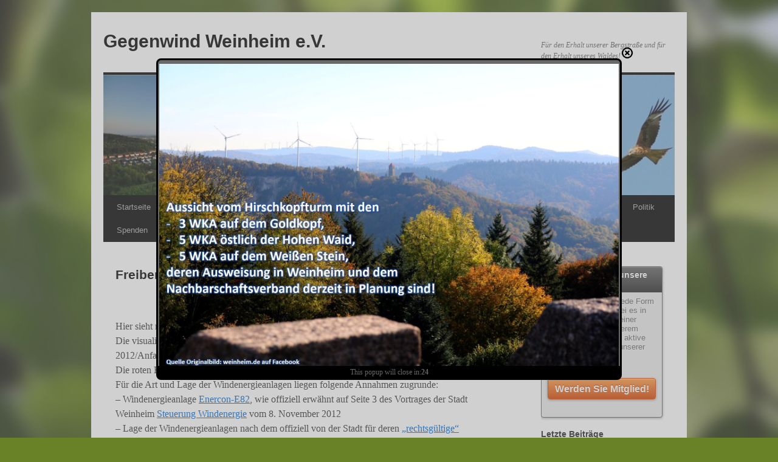

--- FILE ---
content_type: text/html; charset=UTF-8
request_url: https://gegenwind-weinheim.de/wordpress/galerie/freibereich-4/
body_size: 13836
content:
<!DOCTYPE html>
<html lang="de">
<head>
<meta charset="UTF-8" />
<title>
Freibereich 4 | Gegenwind Weinheim e.V.	</title>
<link rel="profile" href="https://gmpg.org/xfn/11" />
<link rel="stylesheet" type="text/css" media="all" href="https://gegenwind-weinheim.de/wordpress/wp-content/themes/twentyten/style.css?ver=20230328" />
<link rel="pingback" href="https://gegenwind-weinheim.de/wordpress/xmlrpc.php">
<meta name='robots' content='max-image-preview:large' />
<link rel="alternate" type="application/rss+xml" title="Gegenwind Weinheim e.V. &raquo; Feed" href="https://gegenwind-weinheim.de/wordpress/feed/" />
<link rel="alternate" type="application/rss+xml" title="Gegenwind Weinheim e.V. &raquo; Kommentar-Feed" href="https://gegenwind-weinheim.de/wordpress/comments/feed/" />
<link rel="alternate" type="application/rss+xml" title="Gegenwind Weinheim e.V. &raquo; Freibereich 4-Kommentar-Feed" href="https://gegenwind-weinheim.de/wordpress/galerie/freibereich-4/feed/" />
<link rel="alternate" title="oEmbed (JSON)" type="application/json+oembed" href="https://gegenwind-weinheim.de/wordpress/wp-json/oembed/1.0/embed?url=https%3A%2F%2Fgegenwind-weinheim.de%2Fwordpress%2Fgalerie%2Ffreibereich-4%2F" />
<link rel="alternate" title="oEmbed (XML)" type="text/xml+oembed" href="https://gegenwind-weinheim.de/wordpress/wp-json/oembed/1.0/embed?url=https%3A%2F%2Fgegenwind-weinheim.de%2Fwordpress%2Fgalerie%2Ffreibereich-4%2F&#038;format=xml" />
<style id='wp-img-auto-sizes-contain-inline-css' type='text/css'>
img:is([sizes=auto i],[sizes^="auto," i]){contain-intrinsic-size:3000px 1500px}
/*# sourceURL=wp-img-auto-sizes-contain-inline-css */
</style>
<style id='wp-emoji-styles-inline-css' type='text/css'>

	img.wp-smiley, img.emoji {
		display: inline !important;
		border: none !important;
		box-shadow: none !important;
		height: 1em !important;
		width: 1em !important;
		margin: 0 0.07em !important;
		vertical-align: -0.1em !important;
		background: none !important;
		padding: 0 !important;
	}
/*# sourceURL=wp-emoji-styles-inline-css */
</style>
<style id='wp-block-library-inline-css' type='text/css'>
:root{--wp-block-synced-color:#7a00df;--wp-block-synced-color--rgb:122,0,223;--wp-bound-block-color:var(--wp-block-synced-color);--wp-editor-canvas-background:#ddd;--wp-admin-theme-color:#007cba;--wp-admin-theme-color--rgb:0,124,186;--wp-admin-theme-color-darker-10:#006ba1;--wp-admin-theme-color-darker-10--rgb:0,107,160.5;--wp-admin-theme-color-darker-20:#005a87;--wp-admin-theme-color-darker-20--rgb:0,90,135;--wp-admin-border-width-focus:2px}@media (min-resolution:192dpi){:root{--wp-admin-border-width-focus:1.5px}}.wp-element-button{cursor:pointer}:root .has-very-light-gray-background-color{background-color:#eee}:root .has-very-dark-gray-background-color{background-color:#313131}:root .has-very-light-gray-color{color:#eee}:root .has-very-dark-gray-color{color:#313131}:root .has-vivid-green-cyan-to-vivid-cyan-blue-gradient-background{background:linear-gradient(135deg,#00d084,#0693e3)}:root .has-purple-crush-gradient-background{background:linear-gradient(135deg,#34e2e4,#4721fb 50%,#ab1dfe)}:root .has-hazy-dawn-gradient-background{background:linear-gradient(135deg,#faaca8,#dad0ec)}:root .has-subdued-olive-gradient-background{background:linear-gradient(135deg,#fafae1,#67a671)}:root .has-atomic-cream-gradient-background{background:linear-gradient(135deg,#fdd79a,#004a59)}:root .has-nightshade-gradient-background{background:linear-gradient(135deg,#330968,#31cdcf)}:root .has-midnight-gradient-background{background:linear-gradient(135deg,#020381,#2874fc)}:root{--wp--preset--font-size--normal:16px;--wp--preset--font-size--huge:42px}.has-regular-font-size{font-size:1em}.has-larger-font-size{font-size:2.625em}.has-normal-font-size{font-size:var(--wp--preset--font-size--normal)}.has-huge-font-size{font-size:var(--wp--preset--font-size--huge)}.has-text-align-center{text-align:center}.has-text-align-left{text-align:left}.has-text-align-right{text-align:right}.has-fit-text{white-space:nowrap!important}#end-resizable-editor-section{display:none}.aligncenter{clear:both}.items-justified-left{justify-content:flex-start}.items-justified-center{justify-content:center}.items-justified-right{justify-content:flex-end}.items-justified-space-between{justify-content:space-between}.screen-reader-text{border:0;clip-path:inset(50%);height:1px;margin:-1px;overflow:hidden;padding:0;position:absolute;width:1px;word-wrap:normal!important}.screen-reader-text:focus{background-color:#ddd;clip-path:none;color:#444;display:block;font-size:1em;height:auto;left:5px;line-height:normal;padding:15px 23px 14px;text-decoration:none;top:5px;width:auto;z-index:100000}html :where(.has-border-color){border-style:solid}html :where([style*=border-top-color]){border-top-style:solid}html :where([style*=border-right-color]){border-right-style:solid}html :where([style*=border-bottom-color]){border-bottom-style:solid}html :where([style*=border-left-color]){border-left-style:solid}html :where([style*=border-width]){border-style:solid}html :where([style*=border-top-width]){border-top-style:solid}html :where([style*=border-right-width]){border-right-style:solid}html :where([style*=border-bottom-width]){border-bottom-style:solid}html :where([style*=border-left-width]){border-left-style:solid}html :where(img[class*=wp-image-]){height:auto;max-width:100%}:where(figure){margin:0 0 1em}html :where(.is-position-sticky){--wp-admin--admin-bar--position-offset:var(--wp-admin--admin-bar--height,0px)}@media screen and (max-width:600px){html :where(.is-position-sticky){--wp-admin--admin-bar--position-offset:0px}}

/*# sourceURL=wp-block-library-inline-css */
</style><style id='global-styles-inline-css' type='text/css'>
:root{--wp--preset--aspect-ratio--square: 1;--wp--preset--aspect-ratio--4-3: 4/3;--wp--preset--aspect-ratio--3-4: 3/4;--wp--preset--aspect-ratio--3-2: 3/2;--wp--preset--aspect-ratio--2-3: 2/3;--wp--preset--aspect-ratio--16-9: 16/9;--wp--preset--aspect-ratio--9-16: 9/16;--wp--preset--color--black: #000;--wp--preset--color--cyan-bluish-gray: #abb8c3;--wp--preset--color--white: #fff;--wp--preset--color--pale-pink: #f78da7;--wp--preset--color--vivid-red: #cf2e2e;--wp--preset--color--luminous-vivid-orange: #ff6900;--wp--preset--color--luminous-vivid-amber: #fcb900;--wp--preset--color--light-green-cyan: #7bdcb5;--wp--preset--color--vivid-green-cyan: #00d084;--wp--preset--color--pale-cyan-blue: #8ed1fc;--wp--preset--color--vivid-cyan-blue: #0693e3;--wp--preset--color--vivid-purple: #9b51e0;--wp--preset--color--blue: #0066cc;--wp--preset--color--medium-gray: #666;--wp--preset--color--light-gray: #f1f1f1;--wp--preset--gradient--vivid-cyan-blue-to-vivid-purple: linear-gradient(135deg,rgb(6,147,227) 0%,rgb(155,81,224) 100%);--wp--preset--gradient--light-green-cyan-to-vivid-green-cyan: linear-gradient(135deg,rgb(122,220,180) 0%,rgb(0,208,130) 100%);--wp--preset--gradient--luminous-vivid-amber-to-luminous-vivid-orange: linear-gradient(135deg,rgb(252,185,0) 0%,rgb(255,105,0) 100%);--wp--preset--gradient--luminous-vivid-orange-to-vivid-red: linear-gradient(135deg,rgb(255,105,0) 0%,rgb(207,46,46) 100%);--wp--preset--gradient--very-light-gray-to-cyan-bluish-gray: linear-gradient(135deg,rgb(238,238,238) 0%,rgb(169,184,195) 100%);--wp--preset--gradient--cool-to-warm-spectrum: linear-gradient(135deg,rgb(74,234,220) 0%,rgb(151,120,209) 20%,rgb(207,42,186) 40%,rgb(238,44,130) 60%,rgb(251,105,98) 80%,rgb(254,248,76) 100%);--wp--preset--gradient--blush-light-purple: linear-gradient(135deg,rgb(255,206,236) 0%,rgb(152,150,240) 100%);--wp--preset--gradient--blush-bordeaux: linear-gradient(135deg,rgb(254,205,165) 0%,rgb(254,45,45) 50%,rgb(107,0,62) 100%);--wp--preset--gradient--luminous-dusk: linear-gradient(135deg,rgb(255,203,112) 0%,rgb(199,81,192) 50%,rgb(65,88,208) 100%);--wp--preset--gradient--pale-ocean: linear-gradient(135deg,rgb(255,245,203) 0%,rgb(182,227,212) 50%,rgb(51,167,181) 100%);--wp--preset--gradient--electric-grass: linear-gradient(135deg,rgb(202,248,128) 0%,rgb(113,206,126) 100%);--wp--preset--gradient--midnight: linear-gradient(135deg,rgb(2,3,129) 0%,rgb(40,116,252) 100%);--wp--preset--font-size--small: 13px;--wp--preset--font-size--medium: 20px;--wp--preset--font-size--large: 36px;--wp--preset--font-size--x-large: 42px;--wp--preset--spacing--20: 0.44rem;--wp--preset--spacing--30: 0.67rem;--wp--preset--spacing--40: 1rem;--wp--preset--spacing--50: 1.5rem;--wp--preset--spacing--60: 2.25rem;--wp--preset--spacing--70: 3.38rem;--wp--preset--spacing--80: 5.06rem;--wp--preset--shadow--natural: 6px 6px 9px rgba(0, 0, 0, 0.2);--wp--preset--shadow--deep: 12px 12px 50px rgba(0, 0, 0, 0.4);--wp--preset--shadow--sharp: 6px 6px 0px rgba(0, 0, 0, 0.2);--wp--preset--shadow--outlined: 6px 6px 0px -3px rgb(255, 255, 255), 6px 6px rgb(0, 0, 0);--wp--preset--shadow--crisp: 6px 6px 0px rgb(0, 0, 0);}:where(.is-layout-flex){gap: 0.5em;}:where(.is-layout-grid){gap: 0.5em;}body .is-layout-flex{display: flex;}.is-layout-flex{flex-wrap: wrap;align-items: center;}.is-layout-flex > :is(*, div){margin: 0;}body .is-layout-grid{display: grid;}.is-layout-grid > :is(*, div){margin: 0;}:where(.wp-block-columns.is-layout-flex){gap: 2em;}:where(.wp-block-columns.is-layout-grid){gap: 2em;}:where(.wp-block-post-template.is-layout-flex){gap: 1.25em;}:where(.wp-block-post-template.is-layout-grid){gap: 1.25em;}.has-black-color{color: var(--wp--preset--color--black) !important;}.has-cyan-bluish-gray-color{color: var(--wp--preset--color--cyan-bluish-gray) !important;}.has-white-color{color: var(--wp--preset--color--white) !important;}.has-pale-pink-color{color: var(--wp--preset--color--pale-pink) !important;}.has-vivid-red-color{color: var(--wp--preset--color--vivid-red) !important;}.has-luminous-vivid-orange-color{color: var(--wp--preset--color--luminous-vivid-orange) !important;}.has-luminous-vivid-amber-color{color: var(--wp--preset--color--luminous-vivid-amber) !important;}.has-light-green-cyan-color{color: var(--wp--preset--color--light-green-cyan) !important;}.has-vivid-green-cyan-color{color: var(--wp--preset--color--vivid-green-cyan) !important;}.has-pale-cyan-blue-color{color: var(--wp--preset--color--pale-cyan-blue) !important;}.has-vivid-cyan-blue-color{color: var(--wp--preset--color--vivid-cyan-blue) !important;}.has-vivid-purple-color{color: var(--wp--preset--color--vivid-purple) !important;}.has-black-background-color{background-color: var(--wp--preset--color--black) !important;}.has-cyan-bluish-gray-background-color{background-color: var(--wp--preset--color--cyan-bluish-gray) !important;}.has-white-background-color{background-color: var(--wp--preset--color--white) !important;}.has-pale-pink-background-color{background-color: var(--wp--preset--color--pale-pink) !important;}.has-vivid-red-background-color{background-color: var(--wp--preset--color--vivid-red) !important;}.has-luminous-vivid-orange-background-color{background-color: var(--wp--preset--color--luminous-vivid-orange) !important;}.has-luminous-vivid-amber-background-color{background-color: var(--wp--preset--color--luminous-vivid-amber) !important;}.has-light-green-cyan-background-color{background-color: var(--wp--preset--color--light-green-cyan) !important;}.has-vivid-green-cyan-background-color{background-color: var(--wp--preset--color--vivid-green-cyan) !important;}.has-pale-cyan-blue-background-color{background-color: var(--wp--preset--color--pale-cyan-blue) !important;}.has-vivid-cyan-blue-background-color{background-color: var(--wp--preset--color--vivid-cyan-blue) !important;}.has-vivid-purple-background-color{background-color: var(--wp--preset--color--vivid-purple) !important;}.has-black-border-color{border-color: var(--wp--preset--color--black) !important;}.has-cyan-bluish-gray-border-color{border-color: var(--wp--preset--color--cyan-bluish-gray) !important;}.has-white-border-color{border-color: var(--wp--preset--color--white) !important;}.has-pale-pink-border-color{border-color: var(--wp--preset--color--pale-pink) !important;}.has-vivid-red-border-color{border-color: var(--wp--preset--color--vivid-red) !important;}.has-luminous-vivid-orange-border-color{border-color: var(--wp--preset--color--luminous-vivid-orange) !important;}.has-luminous-vivid-amber-border-color{border-color: var(--wp--preset--color--luminous-vivid-amber) !important;}.has-light-green-cyan-border-color{border-color: var(--wp--preset--color--light-green-cyan) !important;}.has-vivid-green-cyan-border-color{border-color: var(--wp--preset--color--vivid-green-cyan) !important;}.has-pale-cyan-blue-border-color{border-color: var(--wp--preset--color--pale-cyan-blue) !important;}.has-vivid-cyan-blue-border-color{border-color: var(--wp--preset--color--vivid-cyan-blue) !important;}.has-vivid-purple-border-color{border-color: var(--wp--preset--color--vivid-purple) !important;}.has-vivid-cyan-blue-to-vivid-purple-gradient-background{background: var(--wp--preset--gradient--vivid-cyan-blue-to-vivid-purple) !important;}.has-light-green-cyan-to-vivid-green-cyan-gradient-background{background: var(--wp--preset--gradient--light-green-cyan-to-vivid-green-cyan) !important;}.has-luminous-vivid-amber-to-luminous-vivid-orange-gradient-background{background: var(--wp--preset--gradient--luminous-vivid-amber-to-luminous-vivid-orange) !important;}.has-luminous-vivid-orange-to-vivid-red-gradient-background{background: var(--wp--preset--gradient--luminous-vivid-orange-to-vivid-red) !important;}.has-very-light-gray-to-cyan-bluish-gray-gradient-background{background: var(--wp--preset--gradient--very-light-gray-to-cyan-bluish-gray) !important;}.has-cool-to-warm-spectrum-gradient-background{background: var(--wp--preset--gradient--cool-to-warm-spectrum) !important;}.has-blush-light-purple-gradient-background{background: var(--wp--preset--gradient--blush-light-purple) !important;}.has-blush-bordeaux-gradient-background{background: var(--wp--preset--gradient--blush-bordeaux) !important;}.has-luminous-dusk-gradient-background{background: var(--wp--preset--gradient--luminous-dusk) !important;}.has-pale-ocean-gradient-background{background: var(--wp--preset--gradient--pale-ocean) !important;}.has-electric-grass-gradient-background{background: var(--wp--preset--gradient--electric-grass) !important;}.has-midnight-gradient-background{background: var(--wp--preset--gradient--midnight) !important;}.has-small-font-size{font-size: var(--wp--preset--font-size--small) !important;}.has-medium-font-size{font-size: var(--wp--preset--font-size--medium) !important;}.has-large-font-size{font-size: var(--wp--preset--font-size--large) !important;}.has-x-large-font-size{font-size: var(--wp--preset--font-size--x-large) !important;}
/*# sourceURL=global-styles-inline-css */
</style>

<style id='classic-theme-styles-inline-css' type='text/css'>
/*! This file is auto-generated */
.wp-block-button__link{color:#fff;background-color:#32373c;border-radius:9999px;box-shadow:none;text-decoration:none;padding:calc(.667em + 2px) calc(1.333em + 2px);font-size:1.125em}.wp-block-file__button{background:#32373c;color:#fff;text-decoration:none}
/*# sourceURL=/wp-includes/css/classic-themes.min.css */
</style>
<link rel='stylesheet' id='meteor-slides-css' href='https://gegenwind-weinheim.de/wordpress/wp-content/plugins/meteor-slides/css/meteor-slides.css?ver=1.0' type='text/css' media='all' />
<link rel='stylesheet' id='twentyten-block-style-css' href='https://gegenwind-weinheim.de/wordpress/wp-content/themes/twentyten/blocks.css?ver=20190704' type='text/css' media='all' />
<link rel='stylesheet' id='__EPYT__style-css' href='https://gegenwind-weinheim.de/wordpress/wp-content/plugins/youtube-embed-plus/styles/ytprefs.min.css?ver=14.2.4' type='text/css' media='all' />
<style id='__EPYT__style-inline-css' type='text/css'>

                .epyt-gallery-thumb {
                        width: 33.333%;
                }
                
/*# sourceURL=__EPYT__style-inline-css */
</style>
<link rel='stylesheet' id='colorbox-css' href='https://gegenwind-weinheim.de/wordpress/wp-content/plugins/slideshow-gallery/views/default/css/colorbox.css?ver=1.3.19' type='text/css' media='all' />
<link rel='stylesheet' id='fontawesome-css' href='https://gegenwind-weinheim.de/wordpress/wp-content/plugins/slideshow-gallery/views/default/css/fontawesome.css?ver=4.4.0' type='text/css' media='all' />
<script type="text/javascript" src="https://gegenwind-weinheim.de/wordpress/wp-includes/js/jquery/jquery.min.js?ver=3.7.1" id="jquery-core-js"></script>
<script type="text/javascript" src="https://gegenwind-weinheim.de/wordpress/wp-includes/js/jquery/jquery-migrate.min.js?ver=3.4.1" id="jquery-migrate-js"></script>
<script type="text/javascript" src="https://gegenwind-weinheim.de/wordpress/wp-content/plugins/itro-popup/scripts/itro-scripts.js?ver=6.9" id="itro-scripts-js"></script>
<script type="text/javascript" src="https://gegenwind-weinheim.de/wordpress/wp-content/plugins/meteor-slides/js/jquery.cycle.all.js?ver=6.9" id="jquery-cycle-js"></script>
<script type="text/javascript" src="https://gegenwind-weinheim.de/wordpress/wp-content/plugins/meteor-slides/js/jquery.metadata.v2.js?ver=6.9" id="jquery-metadata-js"></script>
<script type="text/javascript" src="https://gegenwind-weinheim.de/wordpress/wp-content/plugins/meteor-slides/js/jquery.touchwipe.1.1.1.js?ver=6.9" id="jquery-touchwipe-js"></script>
<script type="text/javascript" id="meteorslides-script-js-extra">
/* <![CDATA[ */
var meteorslidessettings = {"meteorslideshowspeed":"1000","meteorslideshowduration":"5000","meteorslideshowheight":"256","meteorslideshowwidth":"1200","meteorslideshowtransition":"fade"};
//# sourceURL=meteorslides-script-js-extra
/* ]]> */
</script>
<script type="text/javascript" src="https://gegenwind-weinheim.de/wordpress/wp-content/plugins/meteor-slides/js/slideshow.js?ver=6.9" id="meteorslides-script-js"></script>
<script type="text/javascript" id="__ytprefs__-js-extra">
/* <![CDATA[ */
var _EPYT_ = {"ajaxurl":"https://gegenwind-weinheim.de/wordpress/wp-admin/admin-ajax.php","security":"c9822bf67a","gallery_scrolloffset":"20","eppathtoscripts":"https://gegenwind-weinheim.de/wordpress/wp-content/plugins/youtube-embed-plus/scripts/","eppath":"https://gegenwind-weinheim.de/wordpress/wp-content/plugins/youtube-embed-plus/","epresponsiveselector":"[\"iframe.__youtube_prefs__\"]","epdovol":"1","version":"14.2.4","evselector":"iframe.__youtube_prefs__[src], iframe[src*=\"youtube.com/embed/\"], iframe[src*=\"youtube-nocookie.com/embed/\"]","ajax_compat":"","maxres_facade":"eager","ytapi_load":"light","pause_others":"","stopMobileBuffer":"1","facade_mode":"","not_live_on_channel":""};
//# sourceURL=__ytprefs__-js-extra
/* ]]> */
</script>
<script type="text/javascript" src="https://gegenwind-weinheim.de/wordpress/wp-content/plugins/youtube-embed-plus/scripts/ytprefs.min.js?ver=14.2.4" id="__ytprefs__-js"></script>
<script type="text/javascript" src="https://gegenwind-weinheim.de/wordpress/wp-content/plugins/slideshow-gallery/views/default/js/gallery.js?ver=1.0" id="slideshow-gallery-js"></script>
<script type="text/javascript" src="https://gegenwind-weinheim.de/wordpress/wp-content/plugins/slideshow-gallery/views/default/js/colorbox.js?ver=1.6.3" id="colorbox-js"></script>
<link rel="https://api.w.org/" href="https://gegenwind-weinheim.de/wordpress/wp-json/" /><link rel="alternate" title="JSON" type="application/json" href="https://gegenwind-weinheim.de/wordpress/wp-json/wp/v2/pages/52" /><link rel="EditURI" type="application/rsd+xml" title="RSD" href="https://gegenwind-weinheim.de/wordpress/xmlrpc.php?rsd" />
<meta name="generator" content="WordPress 6.9" />
<link rel="canonical" href="https://gegenwind-weinheim.de/wordpress/galerie/freibereich-4/" />
<link rel='shortlink' href='https://gegenwind-weinheim.de/wordpress/?p=52' />
<style>[class*=" icon-oc-"],[class^=icon-oc-]{speak:none;font-style:normal;font-weight:400;font-variant:normal;text-transform:none;line-height:1;-webkit-font-smoothing:antialiased;-moz-osx-font-smoothing:grayscale}.icon-oc-one-com-white-32px-fill:before{content:"901"}.icon-oc-one-com:before{content:"900"}#one-com-icon,.toplevel_page_onecom-wp .wp-menu-image{speak:none;display:flex;align-items:center;justify-content:center;text-transform:none;line-height:1;-webkit-font-smoothing:antialiased;-moz-osx-font-smoothing:grayscale}.onecom-wp-admin-bar-item>a,.toplevel_page_onecom-wp>.wp-menu-name{font-size:16px;font-weight:400;line-height:1}.toplevel_page_onecom-wp>.wp-menu-name img{width:69px;height:9px;}.wp-submenu-wrap.wp-submenu>.wp-submenu-head>img{width:88px;height:auto}.onecom-wp-admin-bar-item>a img{height:7px!important}.onecom-wp-admin-bar-item>a img,.toplevel_page_onecom-wp>.wp-menu-name img{opacity:.8}.onecom-wp-admin-bar-item.hover>a img,.toplevel_page_onecom-wp.wp-has-current-submenu>.wp-menu-name img,li.opensub>a.toplevel_page_onecom-wp>.wp-menu-name img{opacity:1}#one-com-icon:before,.onecom-wp-admin-bar-item>a:before,.toplevel_page_onecom-wp>.wp-menu-image:before{content:'';position:static!important;background-color:rgba(240,245,250,.4);border-radius:102px;width:18px;height:18px;padding:0!important}.onecom-wp-admin-bar-item>a:before{width:14px;height:14px}.onecom-wp-admin-bar-item.hover>a:before,.toplevel_page_onecom-wp.opensub>a>.wp-menu-image:before,.toplevel_page_onecom-wp.wp-has-current-submenu>.wp-menu-image:before{background-color:#76b82a}.onecom-wp-admin-bar-item>a{display:inline-flex!important;align-items:center;justify-content:center}#one-com-logo-wrapper{font-size:4em}#one-com-icon{vertical-align:middle}.imagify-welcome{display:none !important;}</style><script type="text/javascript">
(function($) {
	var $document = $(document);
	
	$document.ready(function() {
		if (typeof $.fn.colorbox !== 'undefined') {
			$.extend($.colorbox.settings, {
				current: "Image {current} of {total}",
			    previous: "Previous",
			    next: "Next",
			    close: "Close",
			    xhrError: "This content failed to load",
			    imgError: "This image failed to load"
			});
		}
	});
})(jQuery);
</script><style type="text/css" id="custom-background-css">
body.custom-background { background-color: #698227; background-image: url("https://gegenwind-weinheim.de/wordpress/wp-content/uploads/2013/06/Hintergrund3.jpg"); background-position: left top; background-size: cover; background-repeat: no-repeat; background-attachment: fixed; }
</style>
	</head>

<body class="wp-singular page-template-default page page-id-52 page-child parent-pageid-14 custom-background wp-theme-twentyten">
<div id="wrapper" class="hfeed">
	<div id="header">
		<div id="masthead">
			<div id="branding" role="banner">
								<div id="site-title">
					<span>
						<a href="https://gegenwind-weinheim.de/wordpress/" rel="home">Gegenwind Weinheim e.V.</a>
					</span>
				</div>
				<div id="site-description">Für den Erhalt unserer Bergstraße und für den Erhalt unseres Waldes!</div>

									<img src="https://gegenwind-weinheim.de/wordpress/wp-content/uploads/2013/03/cropped-banner3.jpg" width="940" height="198" alt="" />
								</div><!-- #branding -->

			<div id="access" role="navigation">
								<div class="skip-link screen-reader-text"><a href="#content">Zum Inhalt springen</a></div>
				<div class="menu-header"><ul id="menu-navigation" class="menu"><li id="menu-item-1140" class="menu-item menu-item-type-custom menu-item-object-custom menu-item-home menu-item-1140"><a href="http://gegenwind-weinheim.de/wordpress/">Startseite</a></li>
<li id="menu-item-1141" class="menu-item menu-item-type-post_type menu-item-object-page menu-item-1141"><a href="https://gegenwind-weinheim.de/wordpress/uber-uns/">Über uns</a></li>
<li id="menu-item-1142" class="menu-item menu-item-type-post_type menu-item-object-page menu-item-1142"><a href="https://gegenwind-weinheim.de/wordpress/was-jetzt-tun/">Was JETZT tun?</a></li>
<li id="menu-item-1167" class="menu-item menu-item-type-taxonomy menu-item-object-category menu-item-1167"><a href="https://gegenwind-weinheim.de/wordpress/category/windwissen/">WindWissen</a></li>
<li id="menu-item-1143" class="menu-item menu-item-type-post_type menu-item-object-page menu-item-1143"><a href="https://gegenwind-weinheim.de/wordpress/argumente/">Argumente</a></li>
<li id="menu-item-1144" class="menu-item menu-item-type-post_type menu-item-object-page menu-item-has-children menu-item-1144"><a href="https://gegenwind-weinheim.de/wordpress/gesundheit/">Gesundheit</a>
<ul class="sub-menu">
	<li id="menu-item-1145" class="menu-item menu-item-type-post_type menu-item-object-page menu-item-1145"><a href="https://gegenwind-weinheim.de/wordpress/gesundheit/schall/">Schall</a></li>
	<li id="menu-item-1146" class="menu-item menu-item-type-post_type menu-item-object-page menu-item-1146"><a href="https://gegenwind-weinheim.de/wordpress/gesundheit/infraschall/">Infraschall</a></li>
	<li id="menu-item-1147" class="menu-item menu-item-type-post_type menu-item-object-page menu-item-1147"><a href="https://gegenwind-weinheim.de/wordpress/gesundheit/schattenschlag/">Schattenschlag</a></li>
</ul>
</li>
<li id="menu-item-1148" class="menu-item menu-item-type-post_type menu-item-object-page current-page-ancestor current-menu-ancestor current-menu-parent current-page-parent current_page_parent current_page_ancestor menu-item-has-children menu-item-1148"><a href="https://gegenwind-weinheim.de/wordpress/galerie/">Galerie</a>
<ul class="sub-menu">
	<li id="menu-item-2509" class="menu-item menu-item-type-post_type menu-item-object-page menu-item-2509"><a href="https://gegenwind-weinheim.de/wordpress/galerie/plakatgalerie/">Plakatgalerie</a></li>
	<li id="menu-item-1149" class="menu-item menu-item-type-post_type menu-item-object-page current-menu-item page_item page-item-52 current_page_item menu-item-1149"><a href="https://gegenwind-weinheim.de/wordpress/galerie/freibereich-4/" aria-current="page">Freibereich 4</a></li>
	<li id="menu-item-1150" class="menu-item menu-item-type-post_type menu-item-object-page menu-item-1150"><a href="https://gegenwind-weinheim.de/wordpress/galerie/grosenvergleich/">Größenvergleich</a></li>
</ul>
</li>
<li id="menu-item-1151" class="menu-item menu-item-type-post_type menu-item-object-page menu-item-has-children menu-item-1151"><a href="https://gegenwind-weinheim.de/wordpress/links-2/">Links</a>
<ul class="sub-menu">
	<li id="menu-item-1152" class="menu-item menu-item-type-post_type menu-item-object-page menu-item-1152"><a href="https://gegenwind-weinheim.de/wordpress/links-2/dokumente/">Dokumente</a></li>
</ul>
</li>
<li id="menu-item-1153" class="menu-item menu-item-type-post_type menu-item-object-page menu-item-1153"><a href="https://gegenwind-weinheim.de/wordpress/gastebuch/">Gästebuch</a></li>
<li id="menu-item-1154" class="menu-item menu-item-type-post_type menu-item-object-page menu-item-1154"><a href="https://gegenwind-weinheim.de/wordpress/links/">Videos</a></li>
<li id="menu-item-1155" class="menu-item menu-item-type-post_type menu-item-object-page menu-item-1155"><a href="https://gegenwind-weinheim.de/wordpress/termine/">Termine</a></li>
<li id="menu-item-1156" class="menu-item menu-item-type-post_type menu-item-object-page menu-item-has-children menu-item-1156"><a href="https://gegenwind-weinheim.de/wordpress/politik/">Politik</a>
<ul class="sub-menu">
	<li id="menu-item-1157" class="menu-item menu-item-type-post_type menu-item-object-page menu-item-has-children menu-item-1157"><a href="https://gegenwind-weinheim.de/wordpress/politik/weinheim/">Weinheim</a>
	<ul class="sub-menu">
		<li id="menu-item-1158" class="menu-item menu-item-type-post_type menu-item-object-page menu-item-1158"><a href="https://gegenwind-weinheim.de/wordpress/politik/weinheim/bundnis-90die-grunen/">Bündnis 90/Die Grünen</a></li>
	</ul>
</li>
	<li id="menu-item-1159" class="menu-item menu-item-type-post_type menu-item-object-page menu-item-1159"><a href="https://gegenwind-weinheim.de/wordpress/politik/stuttgart/">Stuttgart</a></li>
</ul>
</li>
<li id="menu-item-1160" class="menu-item menu-item-type-post_type menu-item-object-page menu-item-1160"><a href="https://gegenwind-weinheim.de/wordpress/spenden/">Spenden</a></li>
<li id="menu-item-1161" class="menu-item menu-item-type-post_type menu-item-object-page menu-item-has-children menu-item-1161"><a href="https://gegenwind-weinheim.de/wordpress/ritschweier/">Ritschweier</a>
<ul class="sub-menu">
	<li id="menu-item-1162" class="menu-item menu-item-type-post_type menu-item-object-page menu-item-1162"><a href="https://gegenwind-weinheim.de/wordpress/ritschweier/news-aus-ritschweier-in-sachen-gegenwind/">News aus Ritschweier in Sachen Gegenwind &#8230;</a></li>
	<li id="menu-item-1163" class="menu-item menu-item-type-post_type menu-item-object-page menu-item-1163"><a href="https://gegenwind-weinheim.de/wordpress/ritschweier/termine-ritschweier/">Termine Ritschweier</a></li>
	<li id="menu-item-1164" class="menu-item menu-item-type-post_type menu-item-object-page menu-item-1164"><a href="https://gegenwind-weinheim.de/wordpress/ritschweier/kontakt-rischweier/">Kontakt Rischweier</a></li>
</ul>
</li>
<li id="menu-item-1165" class="menu-item menu-item-type-post_type menu-item-object-page menu-item-1165"><a href="https://gegenwind-weinheim.de/wordpress/presseschau/">Presseschau</a></li>
<li id="menu-item-1166" class="menu-item menu-item-type-post_type menu-item-object-page menu-item-1166"><a href="https://gegenwind-weinheim.de/wordpress/impressum-kontakt/">Impressum, Kontakt, Satzung</a></li>
<li id="menu-item-1623" class="menu-item menu-item-type-post_type menu-item-object-page menu-item-has-children menu-item-1623"><a href="https://gegenwind-weinheim.de/wordpress/mitmachen/">Mitmachen</a>
<ul class="sub-menu">
	<li id="menu-item-2663" class="menu-item menu-item-type-post_type menu-item-object-page menu-item-2663"><a href="https://gegenwind-weinheim.de/wordpress/mitmachen/tips-zur-vereinsgruendung/">Tips zur eigenen Vereinsgründung</a></li>
</ul>
</li>
</ul></div>			</div><!-- #access -->
		</div><!-- #masthead -->
	</div><!-- #header -->

	<div id="main">

		<div id="container">
			<div id="content" role="main">

			

				<div id="post-52" class="post-52 page type-page status-publish hentry">
											<h1 class="entry-title">Freibereich 4</h1>
					
					<div class="entry-content">
						<p><script src="http://www.google.com/jsapi" type="text/javascript"></script><br />
<script type="text/javascript">
// <![CDATA[
var ge; 
google.load("earth", "1");  
function init() {
google.earth.createInstance('map3d',initCallback, failureCallback);   
} 
function initCallback(pluginInstance) {      
ge = pluginInstance;      
ge.getWindow().setVisibility(true);    
// add a navigation control     
ge.getNavigationControl().setVisibility(ge.VISIBILITY_AUTO);    
// add some layers     
ge.getLayerRoot().enableLayerById(ge.LAYER_BORDERS, true);
ge.getLayerRoot().enableLayerById(ge.LAYER_ROADS, true);
ge.getLayerRoot().enableLayerById(ge.LAYER_BUILDINGS, true);
function finished(object) {
if (!object) {
// wrap alerts in API callbacks and event handlers
// in a setTimeout to prevent deadlock in some browsers
setTimeout(function() {
alert('Bad or null KML.');
}, 0);
return;
}
ge.getFeatures().appendChild(object);
var la = ge.createLookAt('');
la.set(49.5324, 8.6773, 2, ge.ALTITUDE_RELATIVE_TO_GROUND,90, 80, 3500);
ge.getView().setAbstractView(la);
}
// fetch the KML
var url = 'https://gegenwind-weinheim.de/wordpress/wp-content/uploads/2013/03/Windkraft-FB4-E82.kmz';
google.earth.fetchKml(ge, url, finished);
// just for debugging purposes
document.getElementById('installed-plugin-version').innerHTML = ge.getPluginVersion().toString();
}
function failureCallback(errorCode) {}
google.setOnLoadCallback(init);
// ]]&gt;
</script><br />
Hier sieht man den Freibereich 4, begrenzt durch die rote Umrandung, wie von der <a href="http://www.weinheim.de/servlet/PB/show/1407738/61_Weinheim_Wind_Themenkarte.pdf" target="_blank">Stadt definiert</a>. Die visualisierten Anlagen entsprechen denen aus einem Vortrag der Stadt Weinheim Ende 2012/Anfang 2013, der mittlerweile nicht mehr im Internet verfügbar ist.<br />
Die roten Flächen entsprechen ungefähr den Rodungsflächen.<br />
Für die Art und Lage der Windenergieanlagen liegen folgende Annahmen zugrunde:<br />
&#8211; Windenergieanlage <a href="http://de.wikipedia.org/wiki/E-82#E-82" target="_blank">Enercon-E82</a>, wie offiziell erwähnt auf Seite 3 des Vortrages der Stadt Weinheim <a href="https://gegenwind-weinheim.de/wordpress/wp-content/uploads/2013/03/61_Vortrag_Steuerung_Windenergie_08112012.pdf" target="_blank">Steuerung Windenergie</a> vom 8. November 2012<br />
&#8211; Lage der Windenergieanlagen nach dem offiziell von der Stadt für deren <a href="https://gegenwind-weinheim.de/wordpress/wp-content/uploads/2013/03/61_FB4_Bertleinsbruecke_mit-Uebersicht.jpg" target="_blank">&#8222;rechtsgültige&#8220; Fotomontage</a></p>
<div id="map3d" style="width: 660px; height: 660px;"></div>
																	</div><!-- .entry-content -->
				</div><!-- #post-52 -->

				
			<div id="comments">



	<div id="respond" class="comment-respond">
		<h3 id="reply-title" class="comment-reply-title">Schreibe einen Kommentar <small><a rel="nofollow" id="cancel-comment-reply-link" href="/wordpress/galerie/freibereich-4/#respond" style="display:none;">Antwort abbrechen</a></small></h3><form action="https://gegenwind-weinheim.de/wordpress/wp-comments-post.php" method="post" id="commentform" class="comment-form"><p class="comment-notes"><span id="email-notes">Deine E-Mail-Adresse wird nicht veröffentlicht.</span> <span class="required-field-message">Erforderliche Felder sind mit <span class="required">*</span> markiert</span></p><p class="comment-form-comment"><label for="comment">Kommentar <span class="required">*</span></label> <textarea id="comment" name="comment" cols="45" rows="8" maxlength="65525" required="required"></textarea></p><p class="comment-form-author"><label for="author">Name <span class="required">*</span></label> <input id="author" name="author" type="text" value="" size="30" maxlength="245" autocomplete="name" required="required" /></p>
<p class="comment-form-email"><label for="email">E-Mail-Adresse <span class="required">*</span></label> <input id="email" name="email" type="text" value="" size="30" maxlength="100" aria-describedby="email-notes" autocomplete="email" required="required" /></p>
<p class="comment-form-url"><label for="url">Website</label> <input id="url" name="url" type="text" value="" size="30" maxlength="200" autocomplete="url" /></p>
<p class="comment-form-cookies-consent"><input id="wp-comment-cookies-consent" name="wp-comment-cookies-consent" type="checkbox" value="yes" /> <label for="wp-comment-cookies-consent">Meinen Namen, meine E-Mail-Adresse und meine Website in diesem Browser für die nächste Kommentierung speichern.</label></p>
<p class="form-submit"><input name="submit" type="submit" id="submit" class="submit" value="Kommentar abschicken" /> <input type='hidden' name='comment_post_ID' value='52' id='comment_post_ID' />
<input type='hidden' name='comment_parent' id='comment_parent' value='0' />
</p><p style="display: none;"><input type="hidden" id="akismet_comment_nonce" name="akismet_comment_nonce" value="00da9a7fa4" /></p><p style="display: none !important;" class="akismet-fields-container" data-prefix="ak_"><label>&#916;<textarea name="ak_hp_textarea" cols="45" rows="8" maxlength="100"></textarea></label><input type="hidden" id="ak_js_1" name="ak_js" value="72"/><script>document.getElementById( "ak_js_1" ).setAttribute( "value", ( new Date() ).getTime() );</script></p></form>	</div><!-- #respond -->
	
</div><!-- #comments -->


			</div><!-- #content -->
		</div><!-- #container -->


		<div id="primary" class="widget-area" role="complementary">
			<ul class="xoxo">

<li id="text-2" class="widget-container widget_text">			<div class="textwidget"><div style="-webkit-font-smoothing: antialiased; background-color: #ebebeb; border: 1px solid #666666; border-radius: 4px; box-shadow: 0 1px 4px rgba(0, 0, 0, 0.4); clear: both; font-family: Helvetica, Arial, sans-serif; font-size: 13px !important; line-height: 1.2em; margin-bottom: 1em; padding: 0; position: relative; text-shadow: 0 1px 0 rgba(255, 255, 255, 0.8);">
<h3 style="background: linear-gradient(#666666, #262626); border-bottom: 1px solid rgba(255, 255, 255, 0.9); border-top-left-radius: 3px; border-top-right-radius: 3px; box-shadow: inset 0 1px 0 0 rgba(255, 255, 255, 0.25); color: #fff !important; font: bold 14px/1.2em Helvetica, Arial, sans-serif !important; margin: 0; padding: 2.5% 5%; text-shadow: 0 -1px 0 rgba(0, 0, 0, 0.5); text-transform: none;">Unterstützen Sie unsere Arbeit!</h3>
<p style="margin: 0.5em 5% 0.5em 5%;">Wir freuen uns über jede Form der Unterstützung! Sei es in Form einer <a href="https://gegenwind-weinheim.de/wordpress/?page_id=283">Spende</a>, einer Mitgliedschaft in unserem Verein oder durch die aktive Unterstützung einer unserer Aktionen!</p>

<div style="margin: 1em 0; text-align: center;"><form action="https://gegenwind-weinheim.de/wordpress/mitmachen" target="_blank"><input style="color: #fff; margin: 1em 0; text-align: center; background: linear-gradient(#ff9a40, #d94200); border: 1px solid #d94200; border-radius: 4px; box-shadow: inset 0 1px 0 0 rgba(255, 255, 255, 0.5), 0 1px 4px rgba(0, 0, 0, 0.4); cursor: pointer; display: inline-block; font-size: 1.2em; font-weight: bold; line-height: 2em; text-shadow: 0 -1px 0 #a63200; width: 90%;" type="submit" value="Werden Sie Mitglied!" /></form></div>
</div></div>
		</li>
		<li id="recent-posts-2" class="widget-container widget_recent_entries">
		<h3 class="widget-title">Letzte Beiträge</h3>
		<ul>
											<li>
					<a href="https://gegenwind-weinheim.de/wordpress/hangkante-bleibt-vorranggebiet-2-offenlage-teilregionalplan-windenergie/">Hangkante bleibt Vorranggebiet! 2. Offenlage Teilregionalplan Windenergie</a>
									</li>
											<li>
					<a href="https://gegenwind-weinheim.de/wordpress/schwachwindland-baden-wuerttemberg/">Schwachwindland Baden-Württemberg</a>
									</li>
											<li>
					<a href="https://gegenwind-weinheim.de/wordpress/visualisierung-weisser-stein-hoher-nistler/">Windkraft-Visualisierungen Weißer Stein/Hoher Nistler</a>
									</li>
											<li>
					<a href="https://gegenwind-weinheim.de/wordpress/keine-windkraft-im-wald-vortrag-von-prof-dr-vahrenholt/">Vortrag: Keine Windkraft im Wald! Es geht ums Ganze!</a>
									</li>
											<li>
					<a href="https://gegenwind-weinheim.de/wordpress/windstromerzeugung-2024-ein-halbes-jahr-weniger-als-14-1-der-nennleistung-in-baden-wuerttemberg/">Windstromerzeugung 2024 &#8211; ein halbes Jahr weniger als 14.1% der Nennleistung in Baden-Württemberg</a>
									</li>
					</ul>

		</li><li id="recent-comments-2" class="widget-container widget_recent_comments"><h3 class="widget-title">Letzte Kommentare</h3><ul id="recentcomments"><li class="recentcomments"><span class="comment-author-link">Matthias Kraus</span> bei <a href="https://gegenwind-weinheim.de/wordpress/hangkante-bleibt-vorranggebiet-2-offenlage-teilregionalplan-windenergie/#comment-45823">Hangkante bleibt Vorranggebiet! 2. Offenlage Teilregionalplan Windenergie</a></li><li class="recentcomments"><span class="comment-author-link"><a href="https://gegenwind-bergstrasse.de/professionelle-visualisierungen-fuer-das-vorranggebiet-weisser-stein-hoher-nistler/" class="url" rel="ugc external nofollow">Professionelle Visualisierungen für das Vorranggebiet Weißer Stein/Hoher Nistler - gegenwind-bergstrasse.de</a></span> bei <a href="https://gegenwind-weinheim.de/wordpress/visualisierung-weisser-stein-hoher-nistler/#comment-45781">Windkraft-Visualisierungen Weißer Stein/Hoher Nistler</a></li><li class="recentcomments"><span class="comment-author-link">Roswitha Kraft</span> bei <a href="https://gegenwind-weinheim.de/wordpress/visualisierung-weisser-stein-hoher-nistler/#comment-45709">Windkraft-Visualisierungen Weißer Stein/Hoher Nistler</a></li><li class="recentcomments"><span class="comment-author-link">Andreas Sindlinger</span> bei <a href="https://gegenwind-weinheim.de/wordpress/keine-windkraft-im-wald-vortrag-von-prof-dr-vahrenholt/#comment-45652">Vortrag: Keine Windkraft im Wald! Es geht ums Ganze!</a></li><li class="recentcomments"><span class="comment-author-link">Gerd Cremer</span> bei <a href="https://gegenwind-weinheim.de/wordpress/keine-windkraft-im-wald-vortrag-von-prof-dr-vahrenholt/#comment-45649">Vortrag: Keine Windkraft im Wald! Es geht ums Ganze!</a></li></ul></li><li id="categories-2" class="widget-container widget_categories"><h3 class="widget-title">Kategorien</h3>
			<ul>
					<li class="cat-item cat-item-1"><a href="https://gegenwind-weinheim.de/wordpress/category/allgemein/">Allgemein</a>
</li>
	<li class="cat-item cat-item-12"><a href="https://gegenwind-weinheim.de/wordpress/category/bericht/">Bericht</a>
</li>
	<li class="cat-item cat-item-24"><a href="https://gegenwind-weinheim.de/wordpress/category/bilder/">Bilder</a>
</li>
	<li class="cat-item cat-item-15"><a href="https://gegenwind-weinheim.de/wordpress/category/bund/">BUND</a>
</li>
	<li class="cat-item cat-item-55"><a href="https://gegenwind-weinheim.de/wordpress/category/dossenheim/">Dossenheim</a>
</li>
	<li class="cat-item cat-item-41"><a href="https://gegenwind-weinheim.de/wordpress/category/finanzierung/">Finanzierung</a>
</li>
	<li class="cat-item cat-item-27"><a href="https://gegenwind-weinheim.de/wordpress/category/forum-gegenwind-weinheim/">Forum Gegenwind Weinheim</a>
</li>
	<li class="cat-item cat-item-26"><a href="https://gegenwind-weinheim.de/wordpress/category/gruppe-ritschweier/">Gruppe Ritschweier</a>
</li>
	<li class="cat-item cat-item-58"><a href="https://gegenwind-weinheim.de/wordpress/category/hessen/">Hessen</a>
</li>
	<li class="cat-item cat-item-52"><a href="https://gegenwind-weinheim.de/wordpress/category/hirschberg/">Hirschberg</a>
</li>
	<li class="cat-item cat-item-45"><a href="https://gegenwind-weinheim.de/wordpress/category/interessengemeinschaft-fledermause/">InteressenGemeinschaft Fledermäuse</a>
</li>
	<li class="cat-item cat-item-56"><a href="https://gegenwind-weinheim.de/wordpress/category/landesverband-gegenwind-bw/">Landesverband Gegenwind BW</a>
</li>
	<li class="cat-item cat-item-57"><a href="https://gegenwind-weinheim.de/wordpress/category/laudenbach/">Laudenbach</a>
</li>
	<li class="cat-item cat-item-19"><a href="https://gegenwind-weinheim.de/wordpress/category/leserbriefe/">Leserbriefe</a>
</li>
	<li class="cat-item cat-item-14"><a href="https://gegenwind-weinheim.de/wordpress/category/nabu/">NABU</a>
</li>
	<li class="cat-item cat-item-53"><a href="https://gegenwind-weinheim.de/wordpress/category/nachbarschaftsverband/">Nachbarschaftsverband</a>
</li>
	<li class="cat-item cat-item-22"><a href="https://gegenwind-weinheim.de/wordpress/category/naturschutz/">Naturschutz</a>
</li>
	<li class="cat-item cat-item-60"><a href="https://gegenwind-weinheim.de/wordpress/category/odenwald/">Odenwald</a>
</li>
	<li class="cat-item cat-item-23"><a href="https://gegenwind-weinheim.de/wordpress/category/politik/">Politik</a>
</li>
	<li class="cat-item cat-item-20"><a href="https://gegenwind-weinheim.de/wordpress/category/presse-ueberregional/">Presse überregional</a>
</li>
	<li class="cat-item cat-item-18"><a href="https://gegenwind-weinheim.de/wordpress/category/stadt-weinheim/">Stadt Weinheim</a>
</li>
	<li class="cat-item cat-item-10"><a href="https://gegenwind-weinheim.de/wordpress/category/stammtisch/">Stammtisch</a>
</li>
	<li class="cat-item cat-item-61"><a href="https://gegenwind-weinheim.de/wordpress/category/stillfuessel/">Stillfüssel</a>
</li>
	<li class="cat-item cat-item-11"><a href="https://gegenwind-weinheim.de/wordpress/category/termine/">Termine</a>
</li>
	<li class="cat-item cat-item-25"><a href="https://gegenwind-weinheim.de/wordpress/category/verbund-weinheim/">Verbund Weinheim</a>
</li>
	<li class="cat-item cat-item-21"><a href="https://gegenwind-weinheim.de/wordpress/category/video/">Video</a>
</li>
	<li class="cat-item cat-item-59"><a href="https://gegenwind-weinheim.de/wordpress/category/windbeutel/">Windbeutel</a>
</li>
	<li class="cat-item cat-item-35"><a href="https://gegenwind-weinheim.de/wordpress/category/windwissen/">WindWissen</a>
</li>
	<li class="cat-item cat-item-13"><a href="https://gegenwind-weinheim.de/wordpress/category/zeitung/">Zeitung</a>
</li>
			</ul>

			</li>			</ul>
		</div><!-- #primary .widget-area -->


		<div id="secondary" class="widget-area" role="complementary">
			<ul class="xoxo">
				<li id="meta-2" class="widget-container widget_meta"><h3 class="widget-title">Anmelden</h3>
		<ul>
						<li><a href="https://gegenwind-weinheim.de/wordpress/wp-login.php">Anmelden</a></li>
			<li><a href="https://gegenwind-weinheim.de/wordpress/feed/">Feed der Einträge</a></li>
			<li><a href="https://gegenwind-weinheim.de/wordpress/comments/feed/">Kommentar-Feed</a></li>

			<li><a href="https://de.wordpress.org/">WordPress.org</a></li>
		</ul>

		</li>			</ul>
		</div><!-- #secondary .widget-area -->

	</div><!-- #main -->

	<div id="footer" role="contentinfo">
		<div id="colophon">



			<div id="site-info">
				<a href="https://gegenwind-weinheim.de/wordpress/" rel="home">
					Gegenwind Weinheim e.V.				</a>
							</div><!-- #site-info -->

			<div id="site-generator">
								<a href="https://de.wordpress.org/" class="imprint" title="Semantic Personal Publishing Platform">
					Proudly powered by WordPress.				</a>
			</div><!-- #site-generator -->

		</div><!-- #colophon -->
	</div><!-- #footer -->

</div><!-- #wrapper -->

<script type="speculationrules">
{"prefetch":[{"source":"document","where":{"and":[{"href_matches":"/wordpress/*"},{"not":{"href_matches":["/wordpress/wp-*.php","/wordpress/wp-admin/*","/wordpress/wp-content/uploads/*","/wordpress/wp-content/*","/wordpress/wp-content/plugins/*","/wordpress/wp-content/themes/twentyten/*","/wordpress/*\\?(.+)"]}},{"not":{"selector_matches":"a[rel~=\"nofollow\"]"}},{"not":{"selector_matches":".no-prefetch, .no-prefetch a"}}]},"eagerness":"conservative"}]}
</script>
    <style>
        /* POP-UP */
        #age_button_area {
            padding-top: 10px;
            position: relative;
            width: 100%;
            bottom: 5px;
            padding-top: 5px;
        }

        #ageEnterButton {
            border-color: ;
            background: ;
            color: ;
        }

        #ageLeaveButton {
            border-color: ;
            background: ;
            color: ;
        }

        #popup_content {
        overflow-y:hidden; overflow-x: auto;
            height: 100%;
            width: 100%;
        }

        #itro_popup {
            visibility: hidden;
            opacity: 0;
            position: fixed;
            background-image: ;
            background-repeat: no-repeat;
            background-position: center center;
            margin: 0 auto;
            left: 1px;
            right: 1px;
            z-index: 2147483647 !important;
        padding:2px !important; border: solid;border-color:#000000; border-radius: 8px;
            border-width: 3px;
            width: 59%;
            height: auto;
            background-color: #696969;
        padding-bottom: 15px;        }

        #close_cross {
            cursor: pointer;
            width: 20px;
            position: absolute;
            top: -22px;
            right: -22px;
        }

        #popup_countdown {
            color: ;
            width: 100%;
            padding-top: 1px;
            padding-bottom: 1px;
            background-color: #000000;
            height: ;
            overflow: hidden;
            position: absolute;
            bottom: 0px;
            left: 0px;
            border-bottom-left: 8px;
            border-bottom-right: 8px;
        }

        #itro_opaco {
            display: none;
            position: fixed;
            background-color: #8A8A8A;
            font-size: 10px;
            font-family: Verdana;
            top: 100px;
            width: 100%;
            height: 100%;
            z-index: 2147483646 !important;
            left: 0px;
            right: 0px;
            top: 0px;
            bottom: 0px;
            opacity: 0.40;
            filter: alpha(opacity= 40); /* For IE8 and earlier */
        }

        /* label under the popup used to close it for mobile devices */
        #ipp_mobile_close_tab {
            display: none;
            border: none;
            position: absolute;
            padding: 5px;
            width: 80px;
            text-align: center;
            left: 1px;
            right: 1px;
            margin: auto;
            background-color: #000000        }

        #ipp_mobile_close_txt {
            font-weight: bold;
            cursor: pointer;
        }

        /* RESPONSIVE CSS */
        @media screen and (max-width: 780px) {
            #itro_popup {
                max-width: 470px;
                        }

            #close_cross {
                display: none;
            }

            #ipp_mobile_close_tab {
                display: block;
            }
        }

        @media screen and (max-width: 480px) {
            #itro_popup {
                max-width: 300px
            }
        }

            </style>
    	<div id="itro_popup">
	<div id="popup_countdown" align="center">This popup will close in:<b id="timer"></b></div><img id="close_cross" src="https://gegenwind-weinheim.de/wordpress/wp-content/plugins/itro-popup/images/close-icon.png" alt="CLOSE" title="CLOSE" onclick="itro_exit_anim();">		<div id="popup_content"><p><img class="alignleft size-full wp-image-3143" src="http://gegenwind-weinheim.de/wordpress/wp-content/uploads/2017/10/Hirschkopfturm_banner.jpg" alt="" width="1620" height="1080" /></p>		</div>
				<div id="ipp_mobile_close_tab">
			<span id="ipp_mobile_close_txt" onclick="itro_exit_anim();">CLOSE</span>
		</div> 
			</div>
	<div id="itro_opaco"  onclick="itro_exit_anim();"  ></div>
	<script type="text/javascript">
	/* init var */
	itro_cookie_expiration = 24;
	itro_is_preview = false;/* pass true if is the preview page. used for cookie control via js due W3 total cache or similar */
	auto_margin = "yes";
	
	/* invert the color of the mobile close tab label text */
	jQuery('#ipp_mobile_close_txt').css({color: itro_invert_color(itro_rgb2hex(jQuery('#itro_popup').css('border-bottom-color'))) });
	itro_age_restriction = false;				document.onkeydown = function(event) 
				{
					event = event || window.event;
					var key = event.keyCode;
					if(key===27)
					{
						jQuery("#itro_popup").fadeOut(function() {jQuery("#itro_opaco").fadeOut();});
					} 
				}; 				itro_enter_anim(auto_margin);
							var popTime=25;
				interval_id = setInterval(function(){popTimer();},1000); /* the countdown  */
					</script>

<script type="text/javascript" src="https://gegenwind-weinheim.de/wordpress/wp-includes/js/comment-reply.min.js?ver=6.9" id="comment-reply-js" async="async" data-wp-strategy="async" fetchpriority="low"></script>
<script type="text/javascript" src="https://gegenwind-weinheim.de/wordpress/wp-content/plugins/youtube-embed-plus/scripts/fitvids.min.js?ver=14.2.4" id="__ytprefsfitvids__-js"></script>
<script type="text/javascript" src="https://gegenwind-weinheim.de/wordpress/wp-includes/js/jquery/ui/effect.min.js?ver=1.13.3" id="jquery-effects-core-js"></script>
<script defer type="text/javascript" src="https://gegenwind-weinheim.de/wordpress/wp-content/plugins/akismet/_inc/akismet-frontend.js?ver=1766881622" id="akismet-frontend-js"></script>
<script id="wp-emoji-settings" type="application/json">
{"baseUrl":"https://s.w.org/images/core/emoji/17.0.2/72x72/","ext":".png","svgUrl":"https://s.w.org/images/core/emoji/17.0.2/svg/","svgExt":".svg","source":{"concatemoji":"https://gegenwind-weinheim.de/wordpress/wp-includes/js/wp-emoji-release.min.js?ver=6.9"}}
</script>
<script type="module">
/* <![CDATA[ */
/*! This file is auto-generated */
const a=JSON.parse(document.getElementById("wp-emoji-settings").textContent),o=(window._wpemojiSettings=a,"wpEmojiSettingsSupports"),s=["flag","emoji"];function i(e){try{var t={supportTests:e,timestamp:(new Date).valueOf()};sessionStorage.setItem(o,JSON.stringify(t))}catch(e){}}function c(e,t,n){e.clearRect(0,0,e.canvas.width,e.canvas.height),e.fillText(t,0,0);t=new Uint32Array(e.getImageData(0,0,e.canvas.width,e.canvas.height).data);e.clearRect(0,0,e.canvas.width,e.canvas.height),e.fillText(n,0,0);const a=new Uint32Array(e.getImageData(0,0,e.canvas.width,e.canvas.height).data);return t.every((e,t)=>e===a[t])}function p(e,t){e.clearRect(0,0,e.canvas.width,e.canvas.height),e.fillText(t,0,0);var n=e.getImageData(16,16,1,1);for(let e=0;e<n.data.length;e++)if(0!==n.data[e])return!1;return!0}function u(e,t,n,a){switch(t){case"flag":return n(e,"\ud83c\udff3\ufe0f\u200d\u26a7\ufe0f","\ud83c\udff3\ufe0f\u200b\u26a7\ufe0f")?!1:!n(e,"\ud83c\udde8\ud83c\uddf6","\ud83c\udde8\u200b\ud83c\uddf6")&&!n(e,"\ud83c\udff4\udb40\udc67\udb40\udc62\udb40\udc65\udb40\udc6e\udb40\udc67\udb40\udc7f","\ud83c\udff4\u200b\udb40\udc67\u200b\udb40\udc62\u200b\udb40\udc65\u200b\udb40\udc6e\u200b\udb40\udc67\u200b\udb40\udc7f");case"emoji":return!a(e,"\ud83e\u1fac8")}return!1}function f(e,t,n,a){let r;const o=(r="undefined"!=typeof WorkerGlobalScope&&self instanceof WorkerGlobalScope?new OffscreenCanvas(300,150):document.createElement("canvas")).getContext("2d",{willReadFrequently:!0}),s=(o.textBaseline="top",o.font="600 32px Arial",{});return e.forEach(e=>{s[e]=t(o,e,n,a)}),s}function r(e){var t=document.createElement("script");t.src=e,t.defer=!0,document.head.appendChild(t)}a.supports={everything:!0,everythingExceptFlag:!0},new Promise(t=>{let n=function(){try{var e=JSON.parse(sessionStorage.getItem(o));if("object"==typeof e&&"number"==typeof e.timestamp&&(new Date).valueOf()<e.timestamp+604800&&"object"==typeof e.supportTests)return e.supportTests}catch(e){}return null}();if(!n){if("undefined"!=typeof Worker&&"undefined"!=typeof OffscreenCanvas&&"undefined"!=typeof URL&&URL.createObjectURL&&"undefined"!=typeof Blob)try{var e="postMessage("+f.toString()+"("+[JSON.stringify(s),u.toString(),c.toString(),p.toString()].join(",")+"));",a=new Blob([e],{type:"text/javascript"});const r=new Worker(URL.createObjectURL(a),{name:"wpTestEmojiSupports"});return void(r.onmessage=e=>{i(n=e.data),r.terminate(),t(n)})}catch(e){}i(n=f(s,u,c,p))}t(n)}).then(e=>{for(const n in e)a.supports[n]=e[n],a.supports.everything=a.supports.everything&&a.supports[n],"flag"!==n&&(a.supports.everythingExceptFlag=a.supports.everythingExceptFlag&&a.supports[n]);var t;a.supports.everythingExceptFlag=a.supports.everythingExceptFlag&&!a.supports.flag,a.supports.everything||((t=a.source||{}).concatemoji?r(t.concatemoji):t.wpemoji&&t.twemoji&&(r(t.twemoji),r(t.wpemoji)))});
//# sourceURL=https://gegenwind-weinheim.de/wordpress/wp-includes/js/wp-emoji-loader.min.js
/* ]]> */
</script>
<script id="ocvars">var ocSiteMeta = {plugins: {"a3e4aa5d9179da09d8af9b6802f861a8": 1,"2c9812363c3c947e61f043af3c9852d0": 1,"b904efd4c2b650207df23db3e5b40c86": 1,"a3fe9dc9824eccbd72b7e5263258ab2c": 1}}</script></body>
</html>
